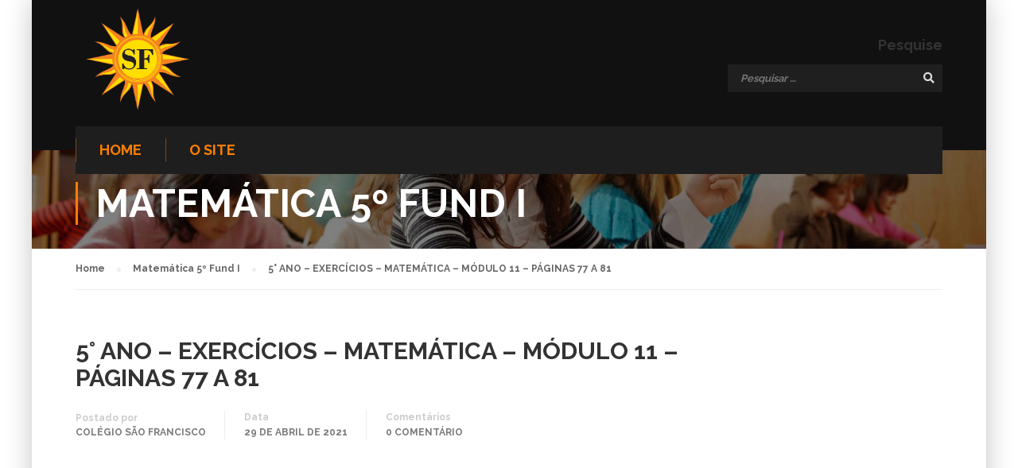

--- FILE ---
content_type: text/html; charset=UTF-8
request_url: http://aulas.colegiosaofrancisco.com.br/5o-fund-i/matematica-5-fund-i/5-ano-exercicios-matematica-modulo-11-paginas-77-a-81/
body_size: 44219
content:
<!DOCTYPE html>
<html itemscope itemtype="http://schema.org/WebPage" lang="pt-BR">
<head>
    <meta charset="UTF-8">
    <meta name="viewport" content="width=device-width, initial-scale=1">
    <link rel="profile" href="http://gmpg.org/xfn/11">
    <link rel="pingback" href="http://aulas.colegiosaofrancisco.com.br/xmlrpc.php">
	<title>5° ANO &#8211; EXERCÍCIOS &#8211; MATEMÁTICA &#8211; MÓDULO 11 &#8211; PÁGINAS 77 A 81 &#8211; Aulas &#8211; Colégio São Francisco</title>
<meta name='robots' content='max-image-preview:large' />
<link href='https://fonts.gstatic.com' crossorigin rel='preconnect' />
<link rel="alternate" type="application/rss+xml" title="Feed para Aulas - Colégio São Francisco &raquo;" href="http://aulas.colegiosaofrancisco.com.br/feed/" />
<link rel="alternate" type="application/rss+xml" title="Feed de comentários para Aulas - Colégio São Francisco &raquo;" href="http://aulas.colegiosaofrancisco.com.br/comments/feed/" />
<link rel="alternate" type="application/rss+xml" title="Feed de comentários para Aulas - Colégio São Francisco &raquo; 5° ANO &#8211; EXERCÍCIOS &#8211; MATEMÁTICA &#8211; MÓDULO 11 &#8211; PÁGINAS 77 A 81" href="http://aulas.colegiosaofrancisco.com.br/5o-fund-i/matematica-5-fund-i/5-ano-exercicios-matematica-modulo-11-paginas-77-a-81/feed/" />
<link rel="alternate" title="oEmbed (JSON)" type="application/json+oembed" href="http://aulas.colegiosaofrancisco.com.br/wp-json/oembed/1.0/embed?url=http%3A%2F%2Faulas.colegiosaofrancisco.com.br%2F5o-fund-i%2Fmatematica-5-fund-i%2F5-ano-exercicios-matematica-modulo-11-paginas-77-a-81%2F" />
<link rel="alternate" title="oEmbed (XML)" type="text/xml+oembed" href="http://aulas.colegiosaofrancisco.com.br/wp-json/oembed/1.0/embed?url=http%3A%2F%2Faulas.colegiosaofrancisco.com.br%2F5o-fund-i%2Fmatematica-5-fund-i%2F5-ano-exercicios-matematica-modulo-11-paginas-77-a-81%2F&#038;format=xml" />
<style id='wp-img-auto-sizes-contain-inline-css' type='text/css'>
img:is([sizes=auto i],[sizes^="auto," i]){contain-intrinsic-size:3000px 1500px}
/*# sourceURL=wp-img-auto-sizes-contain-inline-css */
</style>
<style id='wp-block-library-inline-css' type='text/css'>
:root{--wp-block-synced-color:#7a00df;--wp-block-synced-color--rgb:122,0,223;--wp-bound-block-color:var(--wp-block-synced-color);--wp-editor-canvas-background:#ddd;--wp-admin-theme-color:#007cba;--wp-admin-theme-color--rgb:0,124,186;--wp-admin-theme-color-darker-10:#006ba1;--wp-admin-theme-color-darker-10--rgb:0,107,160.5;--wp-admin-theme-color-darker-20:#005a87;--wp-admin-theme-color-darker-20--rgb:0,90,135;--wp-admin-border-width-focus:2px}@media (min-resolution:192dpi){:root{--wp-admin-border-width-focus:1.5px}}.wp-element-button{cursor:pointer}:root .has-very-light-gray-background-color{background-color:#eee}:root .has-very-dark-gray-background-color{background-color:#313131}:root .has-very-light-gray-color{color:#eee}:root .has-very-dark-gray-color{color:#313131}:root .has-vivid-green-cyan-to-vivid-cyan-blue-gradient-background{background:linear-gradient(135deg,#00d084,#0693e3)}:root .has-purple-crush-gradient-background{background:linear-gradient(135deg,#34e2e4,#4721fb 50%,#ab1dfe)}:root .has-hazy-dawn-gradient-background{background:linear-gradient(135deg,#faaca8,#dad0ec)}:root .has-subdued-olive-gradient-background{background:linear-gradient(135deg,#fafae1,#67a671)}:root .has-atomic-cream-gradient-background{background:linear-gradient(135deg,#fdd79a,#004a59)}:root .has-nightshade-gradient-background{background:linear-gradient(135deg,#330968,#31cdcf)}:root .has-midnight-gradient-background{background:linear-gradient(135deg,#020381,#2874fc)}:root{--wp--preset--font-size--normal:16px;--wp--preset--font-size--huge:42px}.has-regular-font-size{font-size:1em}.has-larger-font-size{font-size:2.625em}.has-normal-font-size{font-size:var(--wp--preset--font-size--normal)}.has-huge-font-size{font-size:var(--wp--preset--font-size--huge)}.has-text-align-center{text-align:center}.has-text-align-left{text-align:left}.has-text-align-right{text-align:right}.has-fit-text{white-space:nowrap!important}#end-resizable-editor-section{display:none}.aligncenter{clear:both}.items-justified-left{justify-content:flex-start}.items-justified-center{justify-content:center}.items-justified-right{justify-content:flex-end}.items-justified-space-between{justify-content:space-between}.screen-reader-text{border:0;clip-path:inset(50%);height:1px;margin:-1px;overflow:hidden;padding:0;position:absolute;width:1px;word-wrap:normal!important}.screen-reader-text:focus{background-color:#ddd;clip-path:none;color:#444;display:block;font-size:1em;height:auto;left:5px;line-height:normal;padding:15px 23px 14px;text-decoration:none;top:5px;width:auto;z-index:100000}html :where(.has-border-color){border-style:solid}html :where([style*=border-top-color]){border-top-style:solid}html :where([style*=border-right-color]){border-right-style:solid}html :where([style*=border-bottom-color]){border-bottom-style:solid}html :where([style*=border-left-color]){border-left-style:solid}html :where([style*=border-width]){border-style:solid}html :where([style*=border-top-width]){border-top-style:solid}html :where([style*=border-right-width]){border-right-style:solid}html :where([style*=border-bottom-width]){border-bottom-style:solid}html :where([style*=border-left-width]){border-left-style:solid}html :where(img[class*=wp-image-]){height:auto;max-width:100%}:where(figure){margin:0 0 1em}html :where(.is-position-sticky){--wp-admin--admin-bar--position-offset:var(--wp-admin--admin-bar--height,0px)}@media screen and (max-width:600px){html :where(.is-position-sticky){--wp-admin--admin-bar--position-offset:0px}}

/*# sourceURL=wp-block-library-inline-css */
</style><style id='global-styles-inline-css' type='text/css'>
:root{--wp--preset--aspect-ratio--square: 1;--wp--preset--aspect-ratio--4-3: 4/3;--wp--preset--aspect-ratio--3-4: 3/4;--wp--preset--aspect-ratio--3-2: 3/2;--wp--preset--aspect-ratio--2-3: 2/3;--wp--preset--aspect-ratio--16-9: 16/9;--wp--preset--aspect-ratio--9-16: 9/16;--wp--preset--color--black: #000000;--wp--preset--color--cyan-bluish-gray: #abb8c3;--wp--preset--color--white: #ffffff;--wp--preset--color--pale-pink: #f78da7;--wp--preset--color--vivid-red: #cf2e2e;--wp--preset--color--luminous-vivid-orange: #ff6900;--wp--preset--color--luminous-vivid-amber: #fcb900;--wp--preset--color--light-green-cyan: #7bdcb5;--wp--preset--color--vivid-green-cyan: #00d084;--wp--preset--color--pale-cyan-blue: #8ed1fc;--wp--preset--color--vivid-cyan-blue: #0693e3;--wp--preset--color--vivid-purple: #9b51e0;--wp--preset--color--primary: #ff7e00;--wp--preset--color--title: #333;--wp--preset--color--sub-title: #999;--wp--preset--color--border-input: #ddd;--wp--preset--gradient--vivid-cyan-blue-to-vivid-purple: linear-gradient(135deg,rgb(6,147,227) 0%,rgb(155,81,224) 100%);--wp--preset--gradient--light-green-cyan-to-vivid-green-cyan: linear-gradient(135deg,rgb(122,220,180) 0%,rgb(0,208,130) 100%);--wp--preset--gradient--luminous-vivid-amber-to-luminous-vivid-orange: linear-gradient(135deg,rgb(252,185,0) 0%,rgb(255,105,0) 100%);--wp--preset--gradient--luminous-vivid-orange-to-vivid-red: linear-gradient(135deg,rgb(255,105,0) 0%,rgb(207,46,46) 100%);--wp--preset--gradient--very-light-gray-to-cyan-bluish-gray: linear-gradient(135deg,rgb(238,238,238) 0%,rgb(169,184,195) 100%);--wp--preset--gradient--cool-to-warm-spectrum: linear-gradient(135deg,rgb(74,234,220) 0%,rgb(151,120,209) 20%,rgb(207,42,186) 40%,rgb(238,44,130) 60%,rgb(251,105,98) 80%,rgb(254,248,76) 100%);--wp--preset--gradient--blush-light-purple: linear-gradient(135deg,rgb(255,206,236) 0%,rgb(152,150,240) 100%);--wp--preset--gradient--blush-bordeaux: linear-gradient(135deg,rgb(254,205,165) 0%,rgb(254,45,45) 50%,rgb(107,0,62) 100%);--wp--preset--gradient--luminous-dusk: linear-gradient(135deg,rgb(255,203,112) 0%,rgb(199,81,192) 50%,rgb(65,88,208) 100%);--wp--preset--gradient--pale-ocean: linear-gradient(135deg,rgb(255,245,203) 0%,rgb(182,227,212) 50%,rgb(51,167,181) 100%);--wp--preset--gradient--electric-grass: linear-gradient(135deg,rgb(202,248,128) 0%,rgb(113,206,126) 100%);--wp--preset--gradient--midnight: linear-gradient(135deg,rgb(2,3,129) 0%,rgb(40,116,252) 100%);--wp--preset--font-size--small: 13px;--wp--preset--font-size--medium: 20px;--wp--preset--font-size--large: 28px;--wp--preset--font-size--x-large: 42px;--wp--preset--font-size--normal: 15px;--wp--preset--font-size--huge: 36px;--wp--preset--spacing--20: 0.44rem;--wp--preset--spacing--30: 0.67rem;--wp--preset--spacing--40: 1rem;--wp--preset--spacing--50: 1.5rem;--wp--preset--spacing--60: 2.25rem;--wp--preset--spacing--70: 3.38rem;--wp--preset--spacing--80: 5.06rem;--wp--preset--shadow--natural: 6px 6px 9px rgba(0, 0, 0, 0.2);--wp--preset--shadow--deep: 12px 12px 50px rgba(0, 0, 0, 0.4);--wp--preset--shadow--sharp: 6px 6px 0px rgba(0, 0, 0, 0.2);--wp--preset--shadow--outlined: 6px 6px 0px -3px rgb(255, 255, 255), 6px 6px rgb(0, 0, 0);--wp--preset--shadow--crisp: 6px 6px 0px rgb(0, 0, 0);}:where(.is-layout-flex){gap: 0.5em;}:where(.is-layout-grid){gap: 0.5em;}body .is-layout-flex{display: flex;}.is-layout-flex{flex-wrap: wrap;align-items: center;}.is-layout-flex > :is(*, div){margin: 0;}body .is-layout-grid{display: grid;}.is-layout-grid > :is(*, div){margin: 0;}:where(.wp-block-columns.is-layout-flex){gap: 2em;}:where(.wp-block-columns.is-layout-grid){gap: 2em;}:where(.wp-block-post-template.is-layout-flex){gap: 1.25em;}:where(.wp-block-post-template.is-layout-grid){gap: 1.25em;}.has-black-color{color: var(--wp--preset--color--black) !important;}.has-cyan-bluish-gray-color{color: var(--wp--preset--color--cyan-bluish-gray) !important;}.has-white-color{color: var(--wp--preset--color--white) !important;}.has-pale-pink-color{color: var(--wp--preset--color--pale-pink) !important;}.has-vivid-red-color{color: var(--wp--preset--color--vivid-red) !important;}.has-luminous-vivid-orange-color{color: var(--wp--preset--color--luminous-vivid-orange) !important;}.has-luminous-vivid-amber-color{color: var(--wp--preset--color--luminous-vivid-amber) !important;}.has-light-green-cyan-color{color: var(--wp--preset--color--light-green-cyan) !important;}.has-vivid-green-cyan-color{color: var(--wp--preset--color--vivid-green-cyan) !important;}.has-pale-cyan-blue-color{color: var(--wp--preset--color--pale-cyan-blue) !important;}.has-vivid-cyan-blue-color{color: var(--wp--preset--color--vivid-cyan-blue) !important;}.has-vivid-purple-color{color: var(--wp--preset--color--vivid-purple) !important;}.has-black-background-color{background-color: var(--wp--preset--color--black) !important;}.has-cyan-bluish-gray-background-color{background-color: var(--wp--preset--color--cyan-bluish-gray) !important;}.has-white-background-color{background-color: var(--wp--preset--color--white) !important;}.has-pale-pink-background-color{background-color: var(--wp--preset--color--pale-pink) !important;}.has-vivid-red-background-color{background-color: var(--wp--preset--color--vivid-red) !important;}.has-luminous-vivid-orange-background-color{background-color: var(--wp--preset--color--luminous-vivid-orange) !important;}.has-luminous-vivid-amber-background-color{background-color: var(--wp--preset--color--luminous-vivid-amber) !important;}.has-light-green-cyan-background-color{background-color: var(--wp--preset--color--light-green-cyan) !important;}.has-vivid-green-cyan-background-color{background-color: var(--wp--preset--color--vivid-green-cyan) !important;}.has-pale-cyan-blue-background-color{background-color: var(--wp--preset--color--pale-cyan-blue) !important;}.has-vivid-cyan-blue-background-color{background-color: var(--wp--preset--color--vivid-cyan-blue) !important;}.has-vivid-purple-background-color{background-color: var(--wp--preset--color--vivid-purple) !important;}.has-black-border-color{border-color: var(--wp--preset--color--black) !important;}.has-cyan-bluish-gray-border-color{border-color: var(--wp--preset--color--cyan-bluish-gray) !important;}.has-white-border-color{border-color: var(--wp--preset--color--white) !important;}.has-pale-pink-border-color{border-color: var(--wp--preset--color--pale-pink) !important;}.has-vivid-red-border-color{border-color: var(--wp--preset--color--vivid-red) !important;}.has-luminous-vivid-orange-border-color{border-color: var(--wp--preset--color--luminous-vivid-orange) !important;}.has-luminous-vivid-amber-border-color{border-color: var(--wp--preset--color--luminous-vivid-amber) !important;}.has-light-green-cyan-border-color{border-color: var(--wp--preset--color--light-green-cyan) !important;}.has-vivid-green-cyan-border-color{border-color: var(--wp--preset--color--vivid-green-cyan) !important;}.has-pale-cyan-blue-border-color{border-color: var(--wp--preset--color--pale-cyan-blue) !important;}.has-vivid-cyan-blue-border-color{border-color: var(--wp--preset--color--vivid-cyan-blue) !important;}.has-vivid-purple-border-color{border-color: var(--wp--preset--color--vivid-purple) !important;}.has-vivid-cyan-blue-to-vivid-purple-gradient-background{background: var(--wp--preset--gradient--vivid-cyan-blue-to-vivid-purple) !important;}.has-light-green-cyan-to-vivid-green-cyan-gradient-background{background: var(--wp--preset--gradient--light-green-cyan-to-vivid-green-cyan) !important;}.has-luminous-vivid-amber-to-luminous-vivid-orange-gradient-background{background: var(--wp--preset--gradient--luminous-vivid-amber-to-luminous-vivid-orange) !important;}.has-luminous-vivid-orange-to-vivid-red-gradient-background{background: var(--wp--preset--gradient--luminous-vivid-orange-to-vivid-red) !important;}.has-very-light-gray-to-cyan-bluish-gray-gradient-background{background: var(--wp--preset--gradient--very-light-gray-to-cyan-bluish-gray) !important;}.has-cool-to-warm-spectrum-gradient-background{background: var(--wp--preset--gradient--cool-to-warm-spectrum) !important;}.has-blush-light-purple-gradient-background{background: var(--wp--preset--gradient--blush-light-purple) !important;}.has-blush-bordeaux-gradient-background{background: var(--wp--preset--gradient--blush-bordeaux) !important;}.has-luminous-dusk-gradient-background{background: var(--wp--preset--gradient--luminous-dusk) !important;}.has-pale-ocean-gradient-background{background: var(--wp--preset--gradient--pale-ocean) !important;}.has-electric-grass-gradient-background{background: var(--wp--preset--gradient--electric-grass) !important;}.has-midnight-gradient-background{background: var(--wp--preset--gradient--midnight) !important;}.has-small-font-size{font-size: var(--wp--preset--font-size--small) !important;}.has-medium-font-size{font-size: var(--wp--preset--font-size--medium) !important;}.has-large-font-size{font-size: var(--wp--preset--font-size--large) !important;}.has-x-large-font-size{font-size: var(--wp--preset--font-size--x-large) !important;}
/*# sourceURL=global-styles-inline-css */
</style>

<style id='classic-theme-styles-inline-css' type='text/css'>
/*! This file is auto-generated */
.wp-block-button__link{color:#fff;background-color:#32373c;border-radius:9999px;box-shadow:none;text-decoration:none;padding:calc(.667em + 2px) calc(1.333em + 2px);font-size:1.125em}.wp-block-file__button{background:#32373c;color:#fff;text-decoration:none}
/*# sourceURL=/wp-includes/css/classic-themes.min.css */
</style>
<link rel='stylesheet' id='rs-plugin-settings-css' href='http://aulas.colegiosaofrancisco.com.br/wp-content/plugins/revslider/public/assets/css/rs6.css?ver=6.3.5' type='text/css' media='all' />
<style id='rs-plugin-settings-inline-css' type='text/css'>
#rs-demo-id {}
/*# sourceURL=rs-plugin-settings-inline-css */
</style>
<link rel='stylesheet' id='dashicons-css' href='http://aulas.colegiosaofrancisco.com.br/wp-includes/css/dashicons.min.css?ver=6.9' type='text/css' media='all' />
<link rel='stylesheet' id='font-awesome-css' href='http://aulas.colegiosaofrancisco.com.br/wp-content/themes/eduma/assets/css/all.min.css?ver=4.3.0' type='text/css' media='all' />
<link rel='stylesheet' id='font-v4-shims-css' href='http://aulas.colegiosaofrancisco.com.br/wp-content/themes/eduma/assets/css/v4-shims.min.css?ver=4.3.0' type='text/css' media='all' />
<link rel='stylesheet' id='ionicons-css' href='http://aulas.colegiosaofrancisco.com.br/wp-content/themes/eduma/assets/css/ionicons.min.css?ver=6.9' type='text/css' media='all' />
<link rel='stylesheet' id='font-pe-icon-7-css' href='http://aulas.colegiosaofrancisco.com.br/wp-content/themes/eduma/assets/css/font-pe-icon-7.css?ver=6.9' type='text/css' media='all' />
<link rel='stylesheet' id='flaticon-css' href='http://aulas.colegiosaofrancisco.com.br/wp-content/themes/eduma/assets/css/flaticon.css?ver=6.9' type='text/css' media='all' />
<link rel='stylesheet' id='thim-custom-el-css' href='http://aulas.colegiosaofrancisco.com.br/wp-content/themes/eduma/assets/css/custom-el.css?ver=4.3.0' type='text/css' media='all' />
<link rel='stylesheet' id='thim-style-css' href='http://aulas.colegiosaofrancisco.com.br/wp-content/themes/eduma/style.css?ver=4.3.0' type='text/css' media='all' />
<link rel='stylesheet' id='thim-style-options-css' href='//aulas.colegiosaofrancisco.com.br/wp-content/uploads/tc_stylesheets/eduma.1617279321.css?ver=6.9' type='text/css' media='all' />
<script type="text/javascript" src="http://aulas.colegiosaofrancisco.com.br/wp-includes/js/jquery/jquery.min.js?ver=3.7.1" id="jquery-core-js"></script>
<script type="text/javascript" src="http://aulas.colegiosaofrancisco.com.br/wp-includes/js/jquery/jquery-migrate.min.js?ver=3.4.1" id="jquery-migrate-js"></script>
<script type="text/javascript" src="http://aulas.colegiosaofrancisco.com.br/wp-content/plugins/revslider/public/assets/js/rbtools.min.js?ver=6.3.5" id="tp-tools-js"></script>
<script type="text/javascript" src="http://aulas.colegiosaofrancisco.com.br/wp-content/plugins/revslider/public/assets/js/rs6.min.js?ver=6.3.5" id="revmin-js"></script>
<link rel="https://api.w.org/" href="http://aulas.colegiosaofrancisco.com.br/wp-json/" /><link rel="alternate" title="JSON" type="application/json" href="http://aulas.colegiosaofrancisco.com.br/wp-json/wp/v2/posts/24262" /><link rel="EditURI" type="application/rsd+xml" title="RSD" href="http://aulas.colegiosaofrancisco.com.br/xmlrpc.php?rsd" />
<meta name="generator" content="WordPress 6.9" />
<link rel="canonical" href="http://aulas.colegiosaofrancisco.com.br/5o-fund-i/matematica-5-fund-i/5-ano-exercicios-matematica-modulo-11-paginas-77-a-81/" />
<link rel='shortlink' href='http://aulas.colegiosaofrancisco.com.br/?p=24262' />
            <script type="text/javascript">
                function tc_insert_internal_css(css) {
                    var tc_style = document.createElement("style");
                    tc_style.type = "text/css";
                    tc_style.setAttribute('data-type', 'tc-internal-css');
                    var tc_style_content = document.createTextNode(css);
                    tc_style.appendChild(tc_style_content);
                    document.head.appendChild(tc_style);
                }
            </script>
			<meta name="generator" content="Powered by Slider Revolution 6.3.5 - responsive, Mobile-Friendly Slider Plugin for WordPress with comfortable drag and drop interface." />
<link rel="icon" href="http://aulas.colegiosaofrancisco.com.br/wp-content/uploads/2021/03/cropped-logotipo-Copia-2-32x32.png" sizes="32x32" />
<link rel="icon" href="http://aulas.colegiosaofrancisco.com.br/wp-content/uploads/2021/03/cropped-logotipo-Copia-2-192x192.png" sizes="192x192" />
<link rel="apple-touch-icon" href="http://aulas.colegiosaofrancisco.com.br/wp-content/uploads/2021/03/cropped-logotipo-Copia-2-180x180.png" />
<meta name="msapplication-TileImage" content="http://aulas.colegiosaofrancisco.com.br/wp-content/uploads/2021/03/cropped-logotipo-Copia-2-270x270.png" />
<script type="text/javascript">function setREVStartSize(e){
			//window.requestAnimationFrame(function() {				 
				window.RSIW = window.RSIW===undefined ? window.innerWidth : window.RSIW;	
				window.RSIH = window.RSIH===undefined ? window.innerHeight : window.RSIH;	
				try {								
					var pw = document.getElementById(e.c).parentNode.offsetWidth,
						newh;
					pw = pw===0 || isNaN(pw) ? window.RSIW : pw;
					e.tabw = e.tabw===undefined ? 0 : parseInt(e.tabw);
					e.thumbw = e.thumbw===undefined ? 0 : parseInt(e.thumbw);
					e.tabh = e.tabh===undefined ? 0 : parseInt(e.tabh);
					e.thumbh = e.thumbh===undefined ? 0 : parseInt(e.thumbh);
					e.tabhide = e.tabhide===undefined ? 0 : parseInt(e.tabhide);
					e.thumbhide = e.thumbhide===undefined ? 0 : parseInt(e.thumbhide);
					e.mh = e.mh===undefined || e.mh=="" || e.mh==="auto" ? 0 : parseInt(e.mh,0);		
					if(e.layout==="fullscreen" || e.l==="fullscreen") 						
						newh = Math.max(e.mh,window.RSIH);					
					else{					
						e.gw = Array.isArray(e.gw) ? e.gw : [e.gw];
						for (var i in e.rl) if (e.gw[i]===undefined || e.gw[i]===0) e.gw[i] = e.gw[i-1];					
						e.gh = e.el===undefined || e.el==="" || (Array.isArray(e.el) && e.el.length==0)? e.gh : e.el;
						e.gh = Array.isArray(e.gh) ? e.gh : [e.gh];
						for (var i in e.rl) if (e.gh[i]===undefined || e.gh[i]===0) e.gh[i] = e.gh[i-1];
											
						var nl = new Array(e.rl.length),
							ix = 0,						
							sl;					
						e.tabw = e.tabhide>=pw ? 0 : e.tabw;
						e.thumbw = e.thumbhide>=pw ? 0 : e.thumbw;
						e.tabh = e.tabhide>=pw ? 0 : e.tabh;
						e.thumbh = e.thumbhide>=pw ? 0 : e.thumbh;					
						for (var i in e.rl) nl[i] = e.rl[i]<window.RSIW ? 0 : e.rl[i];
						sl = nl[0];									
						for (var i in nl) if (sl>nl[i] && nl[i]>0) { sl = nl[i]; ix=i;}															
						var m = pw>(e.gw[ix]+e.tabw+e.thumbw) ? 1 : (pw-(e.tabw+e.thumbw)) / (e.gw[ix]);					
						newh =  (e.gh[ix] * m) + (e.tabh + e.thumbh);
					}				
					if(window.rs_init_css===undefined) window.rs_init_css = document.head.appendChild(document.createElement("style"));					
					document.getElementById(e.c).height = newh+"px";
					window.rs_init_css.innerHTML += "#"+e.c+"_wrapper { height: "+newh+"px }";				
				} catch(e){
					console.log("Failure at Presize of Slider:" + e)
				}					   
			//});
		  };</script>
<style id="kirki-inline-styles">/* cyrillic-ext */
@font-face {
  font-family: 'Raleway';
  font-style: normal;
  font-weight: 400;
  font-display: swap;
  src: url(http://aulas.colegiosaofrancisco.com.br/wp-content/fonts/raleway/font) format('woff');
  unicode-range: U+0460-052F, U+1C80-1C8A, U+20B4, U+2DE0-2DFF, U+A640-A69F, U+FE2E-FE2F;
}
/* cyrillic */
@font-face {
  font-family: 'Raleway';
  font-style: normal;
  font-weight: 400;
  font-display: swap;
  src: url(http://aulas.colegiosaofrancisco.com.br/wp-content/fonts/raleway/font) format('woff');
  unicode-range: U+0301, U+0400-045F, U+0490-0491, U+04B0-04B1, U+2116;
}
/* vietnamese */
@font-face {
  font-family: 'Raleway';
  font-style: normal;
  font-weight: 400;
  font-display: swap;
  src: url(http://aulas.colegiosaofrancisco.com.br/wp-content/fonts/raleway/font) format('woff');
  unicode-range: U+0102-0103, U+0110-0111, U+0128-0129, U+0168-0169, U+01A0-01A1, U+01AF-01B0, U+0300-0301, U+0303-0304, U+0308-0309, U+0323, U+0329, U+1EA0-1EF9, U+20AB;
}
/* latin-ext */
@font-face {
  font-family: 'Raleway';
  font-style: normal;
  font-weight: 400;
  font-display: swap;
  src: url(http://aulas.colegiosaofrancisco.com.br/wp-content/fonts/raleway/font) format('woff');
  unicode-range: U+0100-02BA, U+02BD-02C5, U+02C7-02CC, U+02CE-02D7, U+02DD-02FF, U+0304, U+0308, U+0329, U+1D00-1DBF, U+1E00-1E9F, U+1EF2-1EFF, U+2020, U+20A0-20AB, U+20AD-20C0, U+2113, U+2C60-2C7F, U+A720-A7FF;
}
/* latin */
@font-face {
  font-family: 'Raleway';
  font-style: normal;
  font-weight: 400;
  font-display: swap;
  src: url(http://aulas.colegiosaofrancisco.com.br/wp-content/fonts/raleway/font) format('woff');
  unicode-range: U+0000-00FF, U+0131, U+0152-0153, U+02BB-02BC, U+02C6, U+02DA, U+02DC, U+0304, U+0308, U+0329, U+2000-206F, U+20AC, U+2122, U+2191, U+2193, U+2212, U+2215, U+FEFF, U+FFFD;
}
/* cyrillic-ext */
@font-face {
  font-family: 'Raleway';
  font-style: normal;
  font-weight: 700;
  font-display: swap;
  src: url(http://aulas.colegiosaofrancisco.com.br/wp-content/fonts/raleway/font) format('woff');
  unicode-range: U+0460-052F, U+1C80-1C8A, U+20B4, U+2DE0-2DFF, U+A640-A69F, U+FE2E-FE2F;
}
/* cyrillic */
@font-face {
  font-family: 'Raleway';
  font-style: normal;
  font-weight: 700;
  font-display: swap;
  src: url(http://aulas.colegiosaofrancisco.com.br/wp-content/fonts/raleway/font) format('woff');
  unicode-range: U+0301, U+0400-045F, U+0490-0491, U+04B0-04B1, U+2116;
}
/* vietnamese */
@font-face {
  font-family: 'Raleway';
  font-style: normal;
  font-weight: 700;
  font-display: swap;
  src: url(http://aulas.colegiosaofrancisco.com.br/wp-content/fonts/raleway/font) format('woff');
  unicode-range: U+0102-0103, U+0110-0111, U+0128-0129, U+0168-0169, U+01A0-01A1, U+01AF-01B0, U+0300-0301, U+0303-0304, U+0308-0309, U+0323, U+0329, U+1EA0-1EF9, U+20AB;
}
/* latin-ext */
@font-face {
  font-family: 'Raleway';
  font-style: normal;
  font-weight: 700;
  font-display: swap;
  src: url(http://aulas.colegiosaofrancisco.com.br/wp-content/fonts/raleway/font) format('woff');
  unicode-range: U+0100-02BA, U+02BD-02C5, U+02C7-02CC, U+02CE-02D7, U+02DD-02FF, U+0304, U+0308, U+0329, U+1D00-1DBF, U+1E00-1E9F, U+1EF2-1EFF, U+2020, U+20A0-20AB, U+20AD-20C0, U+2113, U+2C60-2C7F, U+A720-A7FF;
}
/* latin */
@font-face {
  font-family: 'Raleway';
  font-style: normal;
  font-weight: 700;
  font-display: swap;
  src: url(http://aulas.colegiosaofrancisco.com.br/wp-content/fonts/raleway/font) format('woff');
  unicode-range: U+0000-00FF, U+0131, U+0152-0153, U+02BB-02BC, U+02C6, U+02DA, U+02DC, U+0304, U+0308, U+0329, U+2000-206F, U+20AC, U+2122, U+2191, U+2193, U+2212, U+2215, U+FEFF, U+FFFD;
}</style>		<script type="text/javascript">
			if (typeof ajaxurl === 'undefined') {
				/* <![CDATA[ */
				var ajaxurl = "http://aulas.colegiosaofrancisco.com.br/wp-admin/admin-ajax.php"
				/* ]]> */
			}
		</script>
		</head>
<body class="wp-singular post-template-default single single-post postid-24262 single-format-video wp-embed-responsive wp-theme-eduma thim-body-preload boxed-area bg-boxed-image thim-popup-feature elementor-default elementor-kit-18224" id="thim-body">

			<div id="preload">
				<div class="sk-wave">
										        <div class="sk-rect sk-rect1"></div>
										        <div class="sk-rect sk-rect2"></div>
										        <div class="sk-rect sk-rect3"></div>
										        <div class="sk-rect sk-rect4"></div>
										        <div class="sk-rect sk-rect5"></div>
										      </div>			</div>
		<!-- Mobile Menu-->
<div class="mobile-menu-wrapper">
    <div class="mobile-menu-inner">
        <div class="icon-wrapper">
            <div class="menu-mobile-effect navbar-toggle close-icon" data-effect="mobile-effect">
                <span class="icon-bar"></span>
                <span class="icon-bar"></span>
                <span class="icon-bar"></span>
            </div>
        </div>
        <nav class="mobile-menu-container mobile-effect">
			<ul class="nav navbar-nav">
	<li id="menu-item-23687" class="menu-item menu-item-type-post_type menu-item-object-page menu-item-home menu-item-23687 tc-menu-item tc-menu-depth-0 tc-menu-align-left tc-menu-layout-default"><a href="http://aulas.colegiosaofrancisco.com.br/" class="tc-menu-inner">Home</a></li>
<li id="menu-item-23692" class="menu-item menu-item-type-post_type menu-item-object-page menu-item-23692 tc-menu-item tc-menu-depth-0 tc-menu-align-left tc-menu-layout-default"><a href="http://aulas.colegiosaofrancisco.com.br/o-site/" class="tc-menu-inner">O site</a></li>
</ul>        </nav>
    </div>
</div>
<div id="wrapper-container" class="wrapper-container">
    <div class="content-pusher">
        <header id="masthead" class="site-header affix-top header_overlay header_v2">
			<!-- <div class="main-menu"> -->
<div class="thim-nav-wrapper container">
	<div class="row">
		<div class="navigation col-sm-12">
			<div class="tm-table">
				<div class="width-logo table-cell sm-logo">
					<a href="http://aulas.colegiosaofrancisco.com.br/" title="Aulas - Colégio São Francisco - Repositório de Videoaulas dos Professores" rel="home" class="no-sticky-logo"><img src="http://aulas.colegiosaofrancisco.com.br/wp-content/uploads/2021/03/logotipo-Copia-2.png" alt="Aulas - Colégio São Francisco" ></a><a href="http://aulas.colegiosaofrancisco.com.br/" rel="home" class="sticky-logo"><img src="http://aulas.colegiosaofrancisco.com.br/wp-content/themes/eduma/images/logo-sticky.png" alt="Aulas - Colégio São Francisco" width="153" height="40"></a>				</div>
				<nav class="header-top-menu table-cell table-right">
					<li id="search-3" class="widget widget_search"><h4>Pesquise</h4><form role="search" method="get" class="search-form" action="http://aulas.colegiosaofrancisco.com.br/">
				<label>
					<span class="screen-reader-text">Pesquisar por:</span>
					<input type="search" class="search-field" placeholder="Pesquisar &hellip;" value="" name="s" />
				</label>
				<input type="submit" class="search-submit" value="Pesquisar" />
			</form></li>				</nav>
				<div class="menu-mobile-effect navbar-toggle" data-effect="mobile-effect">
					<span class="icon-bar"></span>
					<span class="icon-bar"></span>
					<span class="icon-bar"></span>
				</div>
			</div>
			<nav class="width-navigation">
				<ul class="nav navbar-nav menu-main-menu">
	<li class="menu-item menu-item-type-post_type menu-item-object-page menu-item-home menu-item-23687 tc-menu-item tc-menu-depth-0 tc-menu-align-left tc-menu-layout-default"><a href="http://aulas.colegiosaofrancisco.com.br/" class="tc-menu-inner">Home</a></li>
<li class="menu-item menu-item-type-post_type menu-item-object-page menu-item-23692 tc-menu-item tc-menu-depth-0 tc-menu-align-left tc-menu-layout-default"><a href="http://aulas.colegiosaofrancisco.com.br/o-site/" class="tc-menu-inner">O site</a></li>
</ul>
			</nav>
			<!--end .row-->
		</div>
	</div>
</div>        </header>

        <div id="main-content"><section class="content-area">        <div class="top_heading_out">
			<div class="top_site_main" style="color: #ffffff;background-image:url(http://aulas.colegiosaofrancisco.com.br/wp-content/themes/eduma/images/bg-page.jpg);"><span class="overlay-top-header" style="background:rgba(0,0,0,0.5);"></span>                <div class="page-title-wrapper">
                    <div class="banner-wrapper container">
						<h2>Matemática 5º Fund I</h2>                    </div>
                </div>
			</div>		<div class="breadcrumbs-wrapper">
			<div class="container">
				<ul itemprop="breadcrumb" itemscope itemtype="http://schema.org/BreadcrumbList" id="breadcrumbs" class="breadcrumbs"><li itemprop="itemListElement" itemscope itemtype="http://schema.org/ListItem"><a itemprop="item" href="http://aulas.colegiosaofrancisco.com.br" title="Home"><span itemprop="name">Home</span><meta itemprop="position" content="1" /></a></li><li itemprop="itemListElement" itemscope itemtype="http://schema.org/ListItem"><a itemprop="item" href="http://aulas.colegiosaofrancisco.com.br/categoria/5o-fund-i/matematica-5-fund-i/" title="Matemática 5º Fund I"><span itemprop="name">Matemática 5º Fund I</span></a><meta itemprop="position" content="2" /></li><li itemprop="itemListElement" itemscope itemtype="http://schema.org/ListItem"><span itemprop="name" title="5° ANO &#8211; EXERCÍCIOS &#8211; MATEMÁTICA &#8211; MÓDULO 11 &#8211; PÁGINAS 77 A 81">5° ANO &#8211; EXERCÍCIOS &#8211; MATEMÁTICA &#8211; MÓDULO 11 &#8211; PÁGINAS 77 A 81</span><meta itemprop="position" content="3" /></li></ul>			</div>
		</div>
		        </div>
		<div class="container site-content sidebar-right"><div class="row"><main id="main" class="site-main col-sm-9 alignleft">
    <div class="page-content">
					
<article id="post-24262" class="post-24262 post type-post status-publish format-video hentry category-matematica-5-fund-i tag-238 tag-164 tag-395 tag-410 tag-247 tag-428 tag-a tag-ano tag-exercicios tag-matematica tag-modulo tag-paginas post_format-post-format-video">


	<div class="page-content-inner">
					<header class="entry-header">
				<h1 class="entry-title">5° ANO &#8211; EXERCÍCIOS &#8211; MATEMÁTICA &#8211; MÓDULO 11 &#8211; PÁGINAS 77 A 81</h1>						<ul class="entry-meta">
							<li class="author">
					<span>Postado por</span>
					<span class="vcard author author_name"><a href="http://aulas.colegiosaofrancisco.com.br/author/admin/">Colégio São Francisco</a></span>				</li>
								<li class="entry-date">
					<span>Data</span>
					<span class="value"> 29 de abril de 2021</span>
				</li>
													<li class="comment-total">
						<span>Comentários</span>
						<a href="http://aulas.colegiosaofrancisco.com.br/5o-fund-i/matematica-5-fund-i/5-ano-exercicios-matematica-modulo-11-paginas-77-a-81/#respond">0 comentário</a>					</li>
					
		</ul>
					</header>
							<!-- .entry-header -->
		<div class="entry-content">
			<p><iframe src="https://www.youtube.com/embed/I606xrnthDU" width="560" height="315" frameborder="0" allowfullscreen="allowfullscreen"></iframe></p>
					</div>
		<div class="entry-tag-share">
			<div class="row">
				<div class="col-sm-6">
					<p class="post-tag"><span>Tag:</span><a href="http://aulas.colegiosaofrancisco.com.br/tag/238/" rel="tag">–</a>, <a href="http://aulas.colegiosaofrancisco.com.br/tag/164/" rel="tag">&#8211;</a>, <a href="http://aulas.colegiosaofrancisco.com.br/tag/11/" rel="tag">11</a>, <a href="http://aulas.colegiosaofrancisco.com.br/tag/5/" rel="tag">5</a>, <a href="http://aulas.colegiosaofrancisco.com.br/tag/77/" rel="tag">77</a>, <a href="http://aulas.colegiosaofrancisco.com.br/tag/81/" rel="tag">81</a>, <a href="http://aulas.colegiosaofrancisco.com.br/tag/a/" rel="tag">À</a>, <a href="http://aulas.colegiosaofrancisco.com.br/tag/ano/" rel="tag">ano</a>, <a href="http://aulas.colegiosaofrancisco.com.br/tag/exercicios/" rel="tag">exercÍcios</a>, <a href="http://aulas.colegiosaofrancisco.com.br/tag/matematica/" rel="tag">matemÁtica</a>, <a href="http://aulas.colegiosaofrancisco.com.br/tag/modulo/" rel="tag">mÓdulo</a>, <a href="http://aulas.colegiosaofrancisco.com.br/tag/paginas/" rel="tag">pÁginas</a></p>				</div>
				<div class="col-sm-6">
					<ul class="thim-social-share"><li class="heading">Compartilhe:</li><li><div class="facebook-social"><a target="_blank" class="facebook"  href="https://www.facebook.com/sharer.php?u=http%3A%2F%2Faulas.colegiosaofrancisco.com.br%2F5o-fund-i%2Fmatematica-5-fund-i%2F5-ano-exercicios-matematica-modulo-11-paginas-77-a-81%2F" title="Facebook"><i class="fa fa-facebook"></i></a></div></li></ul>				</div>
			</div>
		</div>
				<div class="thim-about-author">
			<div class="author-wrapper">
				<div class="author-avatar">
                    <a href="http://aulas.colegiosaofrancisco.com.br/author/admin/">
                    <img alt='author avatar' src='https://secure.gravatar.com/avatar/1ddcff675d9429dd12d60b9db3b0e18c0a32cb4d894ce055f04b67491f67f15c?s=110&#038;d=mm&#038;r=g' srcset='https://secure.gravatar.com/avatar/1ddcff675d9429dd12d60b9db3b0e18c0a32cb4d894ce055f04b67491f67f15c?s=220&#038;d=mm&#038;r=g 2x' class='avatar avatar-110 photo' height='110' width='110' decoding='async'/>                    </a>
				</div>
				<div class="author-bio">
					<div class="author-top">
						<a class="name" href="http://aulas.colegiosaofrancisco.com.br/author/admin/">
							Colégio São Francisco						</a>
											</div>
					<ul class="thim-author-social">
													<li>
								<a href="https://www.facebook.com/colegiosaofranciscolimeira" class="facebook"><i class="fa fa-facebook"></i></a>
							</li>
						
						
						
                                                    <li>
                                <a href="https://www.instagram.com/colegiosaofranciscolimeira/" class="instagram"><i
                                            class="fa fa-instagram"></i></a>
                            </li>
                        
						
											</ul>

				</div>
				<div class="author-description">
									</div>
			</div>
		</div>
		
							<div class="entry-navigation-post">
									<div class="prev-post">
						<p class="heading">Post anterior</p>
						<h5 class="title">
							<a href="http://aulas.colegiosaofrancisco.com.br/5o-fund-i/ciencias-5-fund-i/5-ano-movimentos-e-fases-da-lua-ciencias-modulo-10-paginas-136-a-145/">5° ANO - MOVIMENTOS E FASES DA LUA - CIÊNCIAS - MÓDULO 10 - PÁGINAS 136 A 145</a>
						</h5>

						<div class="date">
							29 de abril de 2021						</div>
					</div>
				
									<div class="next-post">
						<p class="heading">Próximo post</p>
						<h5 class="title">
							<a href="http://aulas.colegiosaofrancisco.com.br/5o-fund-i/geografia-5-fund-i/5-ano-a-preservacao-dos-bens-e-servicos-publicos-geografia-modulo-10-paginas-94-a-97/">5° ANO - A PRESERVAÇÃO DOS BENS E SERVIÇOS PÚBLICOS - GEOGRAFIA - MÓDULO 10 - PÁGINAS 94 A 97</a>
						</h5>

						<div class="date">
							29 de abril de 2021						</div>
					</div>
							</div>

					<section class="related-archive">
		<h3 class="single-title">Você também pode gostar</h3>
		<div class="archived-posts"><div class="thim-carousel-wrapper" data-visible="3" data-itemtablet="2" data-itemmobile="1" data-pagination="1">				<div class="post-26031 post type-post status-publish format-video hentry category-matematica-5-fund-i tag-164 tag-529 tag-410 tag-352 tag-620 tag-a tag-ano tag-exercicios tag-matematica tag-modulo tag-paginas post_format-post-format-video">
					<div class="category-posts clear">
						<div class="rel-post-text">
							<h5 class="title-related no-images">
								<a href="http://aulas.colegiosaofrancisco.com.br/5o-fund-i/matematica-5-fund-i/5-ano-exercicios-matematica-modulo-14-paginas-90-a-95/" title="5° ANO &#8211; EXERCÍCIOS &#8211; MATEMÁTICA &#8211; MÓDULO 14 &#8211; PÁGINAS 90 A 95">5° ANO &#8211; EXERCÍCIOS &#8211; MATEMÁTICA &#8211; MÓDULO 14 &#8211; PÁGINAS 90 A 95</a>
							</h5>

							<div class="date">
								30 abril, 2021							</div>
						</div>
						<div class="des-related">
													</div>
					</div>
				</div>
								<div class="post-25884 post type-post status-publish format-video hentry category-matematica-5-fund-i tag-164 tag-297 tag-410 tag-ano tag-apostila tag-da tag-exercicios tag-matematica tag-revisao post_format-post-format-video">
					<div class="category-posts clear">
						<div class="rel-post-text">
							<h5 class="title-related no-images">
								<a href="http://aulas.colegiosaofrancisco.com.br/5o-fund-i/matematica-5-fund-i/5-ano-matematica-revisao-da-apostila-4-exercicios-4/" title="5° ANO &#8211; MATEMÁTICA &#8211; REVISÃO DA APOSTILA 4 &#8211; EXERCÍCIOS">5° ANO &#8211; MATEMÁTICA &#8211; REVISÃO DA APOSTILA 4 &#8211; EXERCÍCIOS</a>
							</h5>

							<div class="date">
								30 abril, 2021							</div>
						</div>
						<div class="des-related">
													</div>
					</div>
				</div>
								<div class="post-25802 post type-post status-publish format-video hentry category-matematica-5-fund-i tag-164 tag-297 tag-410 tag-ano tag-apostila tag-da tag-exercicios tag-matematica tag-revisao post_format-post-format-video">
					<div class="category-posts clear">
						<div class="rel-post-text">
							<h5 class="title-related no-images">
								<a href="http://aulas.colegiosaofrancisco.com.br/5o-fund-i/matematica-5-fund-i/5-ano-matematica-revisao-da-apostila-4-exercicios-3/" title="5° ANO &#8211; MATEMÁTICA &#8211; REVISÃO DA APOSTILA 4 &#8211; EXERCÍCIOS">5° ANO &#8211; MATEMÁTICA &#8211; REVISÃO DA APOSTILA 4 &#8211; EXERCÍCIOS</a>
							</h5>

							<div class="date">
								30 abril, 2021							</div>
						</div>
						<div class="des-related">
													</div>
					</div>
				</div>
				</div></div>	</section><!--.related-->
	</div>
</article>			
<div id="comments" class="comments-area">
			    <div class="comment-respond-area">
			<div id="respond" class="comment-respond">
		<h3 id="reply-title" class="comment-reply-title">Deixe uma resposta <small><a rel="nofollow" id="cancel-comment-reply-link" href="/5o-fund-i/matematica-5-fund-i/5-ano-exercicios-matematica-modulo-11-paginas-77-a-81/#respond" style="display:none;">Cancelar resposta</a></small></h3><p class="must-log-in">Você precisa fazer o <a href="http://aulas.colegiosaofrancisco.com.br/wp-login.php?redirect_to=http%3A%2F%2Faulas.colegiosaofrancisco.com.br%2F5o-fund-i%2Fmatematica-5-fund-i%2F5-ano-exercicios-matematica-modulo-11-paginas-77-a-81%2F">login</a> para publicar um comentário.</p>	</div><!-- #respond -->
	    </div>
    <div class="clear"></div>

</div><!-- #comments -->
		    </div>
</main></div></div></section>
<footer id="colophon" class=" site-footer">
	
				<div class="copyright-area">
				<div class="container">
					<div class="copyright-content">
						<div class="row">
							<div class="col-sm-12"><p class="text-copyright"><p align="center">Colégio São Francisco - © Copyright 2021 - Todos os direitos reservados.</p></p></div>						</div>
					</div>
				</div>
			</div>
		
</footer><!-- #colophon -->
</div><!--end main-content-->


</div><!-- end content-pusher-->

			<a href="#" id="back-to-top">
				<i class="fa fa-chevron-up" aria-hidden="true"></i>
			</a>
			

</div><!-- end wrapper-container -->

<script type="speculationrules">
{"prefetch":[{"source":"document","where":{"and":[{"href_matches":"/*"},{"not":{"href_matches":["/wp-*.php","/wp-admin/*","/wp-content/uploads/*","/wp-content/*","/wp-content/plugins/*","/wp-content/themes/eduma/*","/*\\?(.+)"]}},{"not":{"selector_matches":"a[rel~=\"nofollow\"]"}},{"not":{"selector_matches":".no-prefetch, .no-prefetch a"}}]},"eagerness":"conservative"}]}
</script>
			<script data-cfasync="false" type="text/javascript">
				window.onload = function () {
					var thim_preload = document.getElementById('preload')
					if (thim_preload) {
						setTimeout(function () {
							var body = document.getElementById('thim-body'),
								len = body.childNodes.length,
								class_name = body.className.replace(/(?:^|\s)thim-body-preload(?!\S)/, '').replace(/(?:^|\s)thim-body-load-overlay(?!\S)/, '')

							body.className = class_name
							if (typeof thim_preload !== 'undefined' && thim_preload !== null) {
								for (var i = 0; i < len; i++) {
									if (body.childNodes[i].id !== 'undefined' && body.childNodes[i].id == 'preload') {
										body.removeChild(body.childNodes[i])
										break
									}
								}
							}
						}, 500)
					} else {

					}
				}
			</script>
					<script>
			window.addEventListener('load', function () {
				/**
				 * Fix issue there is an empty spacing between image and title of owl-carousel
				 */
				setTimeout(function () {
					var $ = jQuery
					var $carousel = $('.thim-owl-carousel-post').each(function () {
						$(this).find('.image').css('min-height', 0)
						$(window).trigger('resize')
					})
				}, 500)
			})
		</script>
		<script type="text/javascript" src="http://aulas.colegiosaofrancisco.com.br/wp-includes/js/comment-reply.min.js?ver=6.9" id="comment-reply-js" async="async" data-wp-strategy="async" fetchpriority="low"></script>
<script type="text/javascript" src="http://aulas.colegiosaofrancisco.com.br/wp-content/themes/eduma/assets/js/main.min.js?ver=4.3.0" id="thim-main-js"></script>
<script type="text/javascript" id="thim-custom-script-js-extra">
/* <![CDATA[ */
var thim_js_translate = {"login":"Nome de Usu\u00e1rio","password":"Senha","close":"Fechar"};
//# sourceURL=thim-custom-script-js-extra
/* ]]> */
</script>
<script type="text/javascript" src="http://aulas.colegiosaofrancisco.com.br/wp-content/themes/eduma/assets/js/custom-script-v2.min.js?ver=4.3.0" id="thim-custom-script-js"></script>
<script type="text/javascript" src="http://aulas.colegiosaofrancisco.com.br/wp-content/themes/eduma/assets/js/thim-scripts.min.js?ver=4.3.0" id="thim-scripts-js"></script>
</body>
</html>